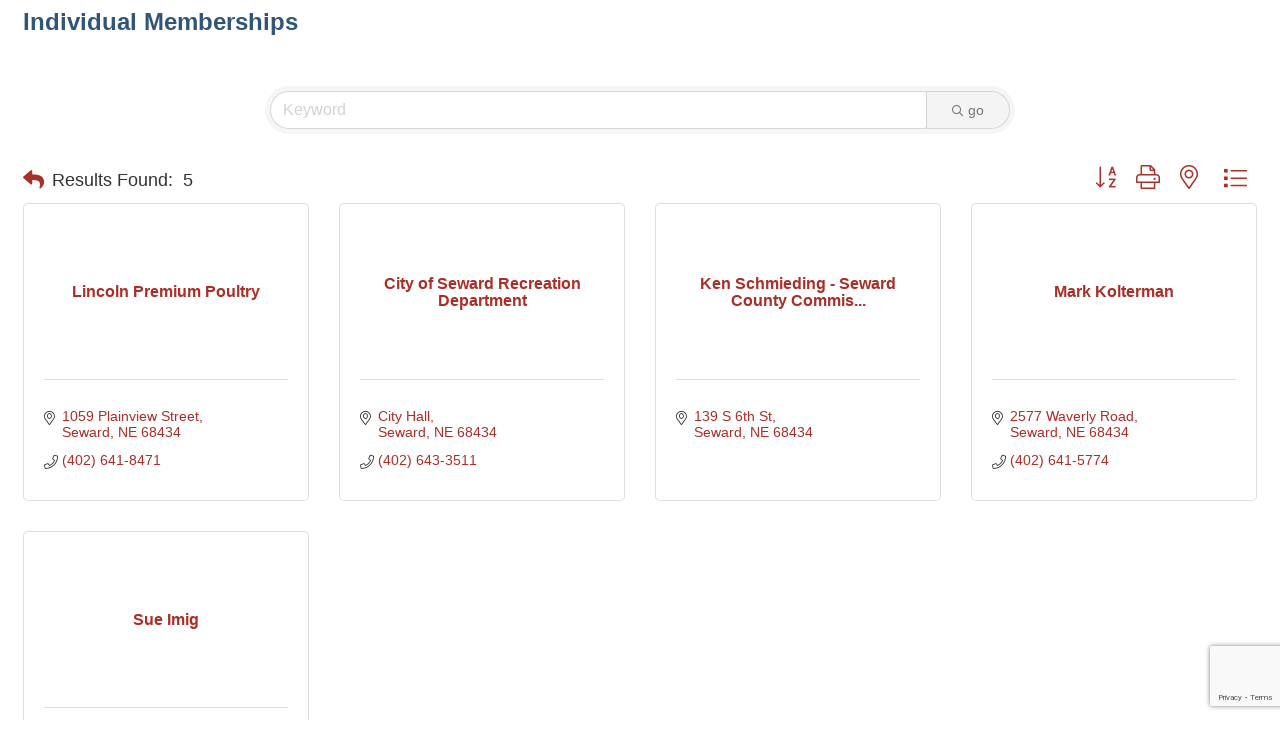

--- FILE ---
content_type: text/html; charset=utf-8
request_url: https://www.google.com/recaptcha/enterprise/anchor?ar=1&k=6LfI_T8rAAAAAMkWHrLP_GfSf3tLy9tKa839wcWa&co=aHR0cHM6Ly9idXNpbmVzcy5jdWx0aXZhdGVzZXdhcmRjb3VudHkuY29tOjQ0Mw..&hl=en&v=N67nZn4AqZkNcbeMu4prBgzg&size=invisible&anchor-ms=20000&execute-ms=30000&cb=bg3umsfdeiro
body_size: 48858
content:
<!DOCTYPE HTML><html dir="ltr" lang="en"><head><meta http-equiv="Content-Type" content="text/html; charset=UTF-8">
<meta http-equiv="X-UA-Compatible" content="IE=edge">
<title>reCAPTCHA</title>
<style type="text/css">
/* cyrillic-ext */
@font-face {
  font-family: 'Roboto';
  font-style: normal;
  font-weight: 400;
  font-stretch: 100%;
  src: url(//fonts.gstatic.com/s/roboto/v48/KFO7CnqEu92Fr1ME7kSn66aGLdTylUAMa3GUBHMdazTgWw.woff2) format('woff2');
  unicode-range: U+0460-052F, U+1C80-1C8A, U+20B4, U+2DE0-2DFF, U+A640-A69F, U+FE2E-FE2F;
}
/* cyrillic */
@font-face {
  font-family: 'Roboto';
  font-style: normal;
  font-weight: 400;
  font-stretch: 100%;
  src: url(//fonts.gstatic.com/s/roboto/v48/KFO7CnqEu92Fr1ME7kSn66aGLdTylUAMa3iUBHMdazTgWw.woff2) format('woff2');
  unicode-range: U+0301, U+0400-045F, U+0490-0491, U+04B0-04B1, U+2116;
}
/* greek-ext */
@font-face {
  font-family: 'Roboto';
  font-style: normal;
  font-weight: 400;
  font-stretch: 100%;
  src: url(//fonts.gstatic.com/s/roboto/v48/KFO7CnqEu92Fr1ME7kSn66aGLdTylUAMa3CUBHMdazTgWw.woff2) format('woff2');
  unicode-range: U+1F00-1FFF;
}
/* greek */
@font-face {
  font-family: 'Roboto';
  font-style: normal;
  font-weight: 400;
  font-stretch: 100%;
  src: url(//fonts.gstatic.com/s/roboto/v48/KFO7CnqEu92Fr1ME7kSn66aGLdTylUAMa3-UBHMdazTgWw.woff2) format('woff2');
  unicode-range: U+0370-0377, U+037A-037F, U+0384-038A, U+038C, U+038E-03A1, U+03A3-03FF;
}
/* math */
@font-face {
  font-family: 'Roboto';
  font-style: normal;
  font-weight: 400;
  font-stretch: 100%;
  src: url(//fonts.gstatic.com/s/roboto/v48/KFO7CnqEu92Fr1ME7kSn66aGLdTylUAMawCUBHMdazTgWw.woff2) format('woff2');
  unicode-range: U+0302-0303, U+0305, U+0307-0308, U+0310, U+0312, U+0315, U+031A, U+0326-0327, U+032C, U+032F-0330, U+0332-0333, U+0338, U+033A, U+0346, U+034D, U+0391-03A1, U+03A3-03A9, U+03B1-03C9, U+03D1, U+03D5-03D6, U+03F0-03F1, U+03F4-03F5, U+2016-2017, U+2034-2038, U+203C, U+2040, U+2043, U+2047, U+2050, U+2057, U+205F, U+2070-2071, U+2074-208E, U+2090-209C, U+20D0-20DC, U+20E1, U+20E5-20EF, U+2100-2112, U+2114-2115, U+2117-2121, U+2123-214F, U+2190, U+2192, U+2194-21AE, U+21B0-21E5, U+21F1-21F2, U+21F4-2211, U+2213-2214, U+2216-22FF, U+2308-230B, U+2310, U+2319, U+231C-2321, U+2336-237A, U+237C, U+2395, U+239B-23B7, U+23D0, U+23DC-23E1, U+2474-2475, U+25AF, U+25B3, U+25B7, U+25BD, U+25C1, U+25CA, U+25CC, U+25FB, U+266D-266F, U+27C0-27FF, U+2900-2AFF, U+2B0E-2B11, U+2B30-2B4C, U+2BFE, U+3030, U+FF5B, U+FF5D, U+1D400-1D7FF, U+1EE00-1EEFF;
}
/* symbols */
@font-face {
  font-family: 'Roboto';
  font-style: normal;
  font-weight: 400;
  font-stretch: 100%;
  src: url(//fonts.gstatic.com/s/roboto/v48/KFO7CnqEu92Fr1ME7kSn66aGLdTylUAMaxKUBHMdazTgWw.woff2) format('woff2');
  unicode-range: U+0001-000C, U+000E-001F, U+007F-009F, U+20DD-20E0, U+20E2-20E4, U+2150-218F, U+2190, U+2192, U+2194-2199, U+21AF, U+21E6-21F0, U+21F3, U+2218-2219, U+2299, U+22C4-22C6, U+2300-243F, U+2440-244A, U+2460-24FF, U+25A0-27BF, U+2800-28FF, U+2921-2922, U+2981, U+29BF, U+29EB, U+2B00-2BFF, U+4DC0-4DFF, U+FFF9-FFFB, U+10140-1018E, U+10190-1019C, U+101A0, U+101D0-101FD, U+102E0-102FB, U+10E60-10E7E, U+1D2C0-1D2D3, U+1D2E0-1D37F, U+1F000-1F0FF, U+1F100-1F1AD, U+1F1E6-1F1FF, U+1F30D-1F30F, U+1F315, U+1F31C, U+1F31E, U+1F320-1F32C, U+1F336, U+1F378, U+1F37D, U+1F382, U+1F393-1F39F, U+1F3A7-1F3A8, U+1F3AC-1F3AF, U+1F3C2, U+1F3C4-1F3C6, U+1F3CA-1F3CE, U+1F3D4-1F3E0, U+1F3ED, U+1F3F1-1F3F3, U+1F3F5-1F3F7, U+1F408, U+1F415, U+1F41F, U+1F426, U+1F43F, U+1F441-1F442, U+1F444, U+1F446-1F449, U+1F44C-1F44E, U+1F453, U+1F46A, U+1F47D, U+1F4A3, U+1F4B0, U+1F4B3, U+1F4B9, U+1F4BB, U+1F4BF, U+1F4C8-1F4CB, U+1F4D6, U+1F4DA, U+1F4DF, U+1F4E3-1F4E6, U+1F4EA-1F4ED, U+1F4F7, U+1F4F9-1F4FB, U+1F4FD-1F4FE, U+1F503, U+1F507-1F50B, U+1F50D, U+1F512-1F513, U+1F53E-1F54A, U+1F54F-1F5FA, U+1F610, U+1F650-1F67F, U+1F687, U+1F68D, U+1F691, U+1F694, U+1F698, U+1F6AD, U+1F6B2, U+1F6B9-1F6BA, U+1F6BC, U+1F6C6-1F6CF, U+1F6D3-1F6D7, U+1F6E0-1F6EA, U+1F6F0-1F6F3, U+1F6F7-1F6FC, U+1F700-1F7FF, U+1F800-1F80B, U+1F810-1F847, U+1F850-1F859, U+1F860-1F887, U+1F890-1F8AD, U+1F8B0-1F8BB, U+1F8C0-1F8C1, U+1F900-1F90B, U+1F93B, U+1F946, U+1F984, U+1F996, U+1F9E9, U+1FA00-1FA6F, U+1FA70-1FA7C, U+1FA80-1FA89, U+1FA8F-1FAC6, U+1FACE-1FADC, U+1FADF-1FAE9, U+1FAF0-1FAF8, U+1FB00-1FBFF;
}
/* vietnamese */
@font-face {
  font-family: 'Roboto';
  font-style: normal;
  font-weight: 400;
  font-stretch: 100%;
  src: url(//fonts.gstatic.com/s/roboto/v48/KFO7CnqEu92Fr1ME7kSn66aGLdTylUAMa3OUBHMdazTgWw.woff2) format('woff2');
  unicode-range: U+0102-0103, U+0110-0111, U+0128-0129, U+0168-0169, U+01A0-01A1, U+01AF-01B0, U+0300-0301, U+0303-0304, U+0308-0309, U+0323, U+0329, U+1EA0-1EF9, U+20AB;
}
/* latin-ext */
@font-face {
  font-family: 'Roboto';
  font-style: normal;
  font-weight: 400;
  font-stretch: 100%;
  src: url(//fonts.gstatic.com/s/roboto/v48/KFO7CnqEu92Fr1ME7kSn66aGLdTylUAMa3KUBHMdazTgWw.woff2) format('woff2');
  unicode-range: U+0100-02BA, U+02BD-02C5, U+02C7-02CC, U+02CE-02D7, U+02DD-02FF, U+0304, U+0308, U+0329, U+1D00-1DBF, U+1E00-1E9F, U+1EF2-1EFF, U+2020, U+20A0-20AB, U+20AD-20C0, U+2113, U+2C60-2C7F, U+A720-A7FF;
}
/* latin */
@font-face {
  font-family: 'Roboto';
  font-style: normal;
  font-weight: 400;
  font-stretch: 100%;
  src: url(//fonts.gstatic.com/s/roboto/v48/KFO7CnqEu92Fr1ME7kSn66aGLdTylUAMa3yUBHMdazQ.woff2) format('woff2');
  unicode-range: U+0000-00FF, U+0131, U+0152-0153, U+02BB-02BC, U+02C6, U+02DA, U+02DC, U+0304, U+0308, U+0329, U+2000-206F, U+20AC, U+2122, U+2191, U+2193, U+2212, U+2215, U+FEFF, U+FFFD;
}
/* cyrillic-ext */
@font-face {
  font-family: 'Roboto';
  font-style: normal;
  font-weight: 500;
  font-stretch: 100%;
  src: url(//fonts.gstatic.com/s/roboto/v48/KFO7CnqEu92Fr1ME7kSn66aGLdTylUAMa3GUBHMdazTgWw.woff2) format('woff2');
  unicode-range: U+0460-052F, U+1C80-1C8A, U+20B4, U+2DE0-2DFF, U+A640-A69F, U+FE2E-FE2F;
}
/* cyrillic */
@font-face {
  font-family: 'Roboto';
  font-style: normal;
  font-weight: 500;
  font-stretch: 100%;
  src: url(//fonts.gstatic.com/s/roboto/v48/KFO7CnqEu92Fr1ME7kSn66aGLdTylUAMa3iUBHMdazTgWw.woff2) format('woff2');
  unicode-range: U+0301, U+0400-045F, U+0490-0491, U+04B0-04B1, U+2116;
}
/* greek-ext */
@font-face {
  font-family: 'Roboto';
  font-style: normal;
  font-weight: 500;
  font-stretch: 100%;
  src: url(//fonts.gstatic.com/s/roboto/v48/KFO7CnqEu92Fr1ME7kSn66aGLdTylUAMa3CUBHMdazTgWw.woff2) format('woff2');
  unicode-range: U+1F00-1FFF;
}
/* greek */
@font-face {
  font-family: 'Roboto';
  font-style: normal;
  font-weight: 500;
  font-stretch: 100%;
  src: url(//fonts.gstatic.com/s/roboto/v48/KFO7CnqEu92Fr1ME7kSn66aGLdTylUAMa3-UBHMdazTgWw.woff2) format('woff2');
  unicode-range: U+0370-0377, U+037A-037F, U+0384-038A, U+038C, U+038E-03A1, U+03A3-03FF;
}
/* math */
@font-face {
  font-family: 'Roboto';
  font-style: normal;
  font-weight: 500;
  font-stretch: 100%;
  src: url(//fonts.gstatic.com/s/roboto/v48/KFO7CnqEu92Fr1ME7kSn66aGLdTylUAMawCUBHMdazTgWw.woff2) format('woff2');
  unicode-range: U+0302-0303, U+0305, U+0307-0308, U+0310, U+0312, U+0315, U+031A, U+0326-0327, U+032C, U+032F-0330, U+0332-0333, U+0338, U+033A, U+0346, U+034D, U+0391-03A1, U+03A3-03A9, U+03B1-03C9, U+03D1, U+03D5-03D6, U+03F0-03F1, U+03F4-03F5, U+2016-2017, U+2034-2038, U+203C, U+2040, U+2043, U+2047, U+2050, U+2057, U+205F, U+2070-2071, U+2074-208E, U+2090-209C, U+20D0-20DC, U+20E1, U+20E5-20EF, U+2100-2112, U+2114-2115, U+2117-2121, U+2123-214F, U+2190, U+2192, U+2194-21AE, U+21B0-21E5, U+21F1-21F2, U+21F4-2211, U+2213-2214, U+2216-22FF, U+2308-230B, U+2310, U+2319, U+231C-2321, U+2336-237A, U+237C, U+2395, U+239B-23B7, U+23D0, U+23DC-23E1, U+2474-2475, U+25AF, U+25B3, U+25B7, U+25BD, U+25C1, U+25CA, U+25CC, U+25FB, U+266D-266F, U+27C0-27FF, U+2900-2AFF, U+2B0E-2B11, U+2B30-2B4C, U+2BFE, U+3030, U+FF5B, U+FF5D, U+1D400-1D7FF, U+1EE00-1EEFF;
}
/* symbols */
@font-face {
  font-family: 'Roboto';
  font-style: normal;
  font-weight: 500;
  font-stretch: 100%;
  src: url(//fonts.gstatic.com/s/roboto/v48/KFO7CnqEu92Fr1ME7kSn66aGLdTylUAMaxKUBHMdazTgWw.woff2) format('woff2');
  unicode-range: U+0001-000C, U+000E-001F, U+007F-009F, U+20DD-20E0, U+20E2-20E4, U+2150-218F, U+2190, U+2192, U+2194-2199, U+21AF, U+21E6-21F0, U+21F3, U+2218-2219, U+2299, U+22C4-22C6, U+2300-243F, U+2440-244A, U+2460-24FF, U+25A0-27BF, U+2800-28FF, U+2921-2922, U+2981, U+29BF, U+29EB, U+2B00-2BFF, U+4DC0-4DFF, U+FFF9-FFFB, U+10140-1018E, U+10190-1019C, U+101A0, U+101D0-101FD, U+102E0-102FB, U+10E60-10E7E, U+1D2C0-1D2D3, U+1D2E0-1D37F, U+1F000-1F0FF, U+1F100-1F1AD, U+1F1E6-1F1FF, U+1F30D-1F30F, U+1F315, U+1F31C, U+1F31E, U+1F320-1F32C, U+1F336, U+1F378, U+1F37D, U+1F382, U+1F393-1F39F, U+1F3A7-1F3A8, U+1F3AC-1F3AF, U+1F3C2, U+1F3C4-1F3C6, U+1F3CA-1F3CE, U+1F3D4-1F3E0, U+1F3ED, U+1F3F1-1F3F3, U+1F3F5-1F3F7, U+1F408, U+1F415, U+1F41F, U+1F426, U+1F43F, U+1F441-1F442, U+1F444, U+1F446-1F449, U+1F44C-1F44E, U+1F453, U+1F46A, U+1F47D, U+1F4A3, U+1F4B0, U+1F4B3, U+1F4B9, U+1F4BB, U+1F4BF, U+1F4C8-1F4CB, U+1F4D6, U+1F4DA, U+1F4DF, U+1F4E3-1F4E6, U+1F4EA-1F4ED, U+1F4F7, U+1F4F9-1F4FB, U+1F4FD-1F4FE, U+1F503, U+1F507-1F50B, U+1F50D, U+1F512-1F513, U+1F53E-1F54A, U+1F54F-1F5FA, U+1F610, U+1F650-1F67F, U+1F687, U+1F68D, U+1F691, U+1F694, U+1F698, U+1F6AD, U+1F6B2, U+1F6B9-1F6BA, U+1F6BC, U+1F6C6-1F6CF, U+1F6D3-1F6D7, U+1F6E0-1F6EA, U+1F6F0-1F6F3, U+1F6F7-1F6FC, U+1F700-1F7FF, U+1F800-1F80B, U+1F810-1F847, U+1F850-1F859, U+1F860-1F887, U+1F890-1F8AD, U+1F8B0-1F8BB, U+1F8C0-1F8C1, U+1F900-1F90B, U+1F93B, U+1F946, U+1F984, U+1F996, U+1F9E9, U+1FA00-1FA6F, U+1FA70-1FA7C, U+1FA80-1FA89, U+1FA8F-1FAC6, U+1FACE-1FADC, U+1FADF-1FAE9, U+1FAF0-1FAF8, U+1FB00-1FBFF;
}
/* vietnamese */
@font-face {
  font-family: 'Roboto';
  font-style: normal;
  font-weight: 500;
  font-stretch: 100%;
  src: url(//fonts.gstatic.com/s/roboto/v48/KFO7CnqEu92Fr1ME7kSn66aGLdTylUAMa3OUBHMdazTgWw.woff2) format('woff2');
  unicode-range: U+0102-0103, U+0110-0111, U+0128-0129, U+0168-0169, U+01A0-01A1, U+01AF-01B0, U+0300-0301, U+0303-0304, U+0308-0309, U+0323, U+0329, U+1EA0-1EF9, U+20AB;
}
/* latin-ext */
@font-face {
  font-family: 'Roboto';
  font-style: normal;
  font-weight: 500;
  font-stretch: 100%;
  src: url(//fonts.gstatic.com/s/roboto/v48/KFO7CnqEu92Fr1ME7kSn66aGLdTylUAMa3KUBHMdazTgWw.woff2) format('woff2');
  unicode-range: U+0100-02BA, U+02BD-02C5, U+02C7-02CC, U+02CE-02D7, U+02DD-02FF, U+0304, U+0308, U+0329, U+1D00-1DBF, U+1E00-1E9F, U+1EF2-1EFF, U+2020, U+20A0-20AB, U+20AD-20C0, U+2113, U+2C60-2C7F, U+A720-A7FF;
}
/* latin */
@font-face {
  font-family: 'Roboto';
  font-style: normal;
  font-weight: 500;
  font-stretch: 100%;
  src: url(//fonts.gstatic.com/s/roboto/v48/KFO7CnqEu92Fr1ME7kSn66aGLdTylUAMa3yUBHMdazQ.woff2) format('woff2');
  unicode-range: U+0000-00FF, U+0131, U+0152-0153, U+02BB-02BC, U+02C6, U+02DA, U+02DC, U+0304, U+0308, U+0329, U+2000-206F, U+20AC, U+2122, U+2191, U+2193, U+2212, U+2215, U+FEFF, U+FFFD;
}
/* cyrillic-ext */
@font-face {
  font-family: 'Roboto';
  font-style: normal;
  font-weight: 900;
  font-stretch: 100%;
  src: url(//fonts.gstatic.com/s/roboto/v48/KFO7CnqEu92Fr1ME7kSn66aGLdTylUAMa3GUBHMdazTgWw.woff2) format('woff2');
  unicode-range: U+0460-052F, U+1C80-1C8A, U+20B4, U+2DE0-2DFF, U+A640-A69F, U+FE2E-FE2F;
}
/* cyrillic */
@font-face {
  font-family: 'Roboto';
  font-style: normal;
  font-weight: 900;
  font-stretch: 100%;
  src: url(//fonts.gstatic.com/s/roboto/v48/KFO7CnqEu92Fr1ME7kSn66aGLdTylUAMa3iUBHMdazTgWw.woff2) format('woff2');
  unicode-range: U+0301, U+0400-045F, U+0490-0491, U+04B0-04B1, U+2116;
}
/* greek-ext */
@font-face {
  font-family: 'Roboto';
  font-style: normal;
  font-weight: 900;
  font-stretch: 100%;
  src: url(//fonts.gstatic.com/s/roboto/v48/KFO7CnqEu92Fr1ME7kSn66aGLdTylUAMa3CUBHMdazTgWw.woff2) format('woff2');
  unicode-range: U+1F00-1FFF;
}
/* greek */
@font-face {
  font-family: 'Roboto';
  font-style: normal;
  font-weight: 900;
  font-stretch: 100%;
  src: url(//fonts.gstatic.com/s/roboto/v48/KFO7CnqEu92Fr1ME7kSn66aGLdTylUAMa3-UBHMdazTgWw.woff2) format('woff2');
  unicode-range: U+0370-0377, U+037A-037F, U+0384-038A, U+038C, U+038E-03A1, U+03A3-03FF;
}
/* math */
@font-face {
  font-family: 'Roboto';
  font-style: normal;
  font-weight: 900;
  font-stretch: 100%;
  src: url(//fonts.gstatic.com/s/roboto/v48/KFO7CnqEu92Fr1ME7kSn66aGLdTylUAMawCUBHMdazTgWw.woff2) format('woff2');
  unicode-range: U+0302-0303, U+0305, U+0307-0308, U+0310, U+0312, U+0315, U+031A, U+0326-0327, U+032C, U+032F-0330, U+0332-0333, U+0338, U+033A, U+0346, U+034D, U+0391-03A1, U+03A3-03A9, U+03B1-03C9, U+03D1, U+03D5-03D6, U+03F0-03F1, U+03F4-03F5, U+2016-2017, U+2034-2038, U+203C, U+2040, U+2043, U+2047, U+2050, U+2057, U+205F, U+2070-2071, U+2074-208E, U+2090-209C, U+20D0-20DC, U+20E1, U+20E5-20EF, U+2100-2112, U+2114-2115, U+2117-2121, U+2123-214F, U+2190, U+2192, U+2194-21AE, U+21B0-21E5, U+21F1-21F2, U+21F4-2211, U+2213-2214, U+2216-22FF, U+2308-230B, U+2310, U+2319, U+231C-2321, U+2336-237A, U+237C, U+2395, U+239B-23B7, U+23D0, U+23DC-23E1, U+2474-2475, U+25AF, U+25B3, U+25B7, U+25BD, U+25C1, U+25CA, U+25CC, U+25FB, U+266D-266F, U+27C0-27FF, U+2900-2AFF, U+2B0E-2B11, U+2B30-2B4C, U+2BFE, U+3030, U+FF5B, U+FF5D, U+1D400-1D7FF, U+1EE00-1EEFF;
}
/* symbols */
@font-face {
  font-family: 'Roboto';
  font-style: normal;
  font-weight: 900;
  font-stretch: 100%;
  src: url(//fonts.gstatic.com/s/roboto/v48/KFO7CnqEu92Fr1ME7kSn66aGLdTylUAMaxKUBHMdazTgWw.woff2) format('woff2');
  unicode-range: U+0001-000C, U+000E-001F, U+007F-009F, U+20DD-20E0, U+20E2-20E4, U+2150-218F, U+2190, U+2192, U+2194-2199, U+21AF, U+21E6-21F0, U+21F3, U+2218-2219, U+2299, U+22C4-22C6, U+2300-243F, U+2440-244A, U+2460-24FF, U+25A0-27BF, U+2800-28FF, U+2921-2922, U+2981, U+29BF, U+29EB, U+2B00-2BFF, U+4DC0-4DFF, U+FFF9-FFFB, U+10140-1018E, U+10190-1019C, U+101A0, U+101D0-101FD, U+102E0-102FB, U+10E60-10E7E, U+1D2C0-1D2D3, U+1D2E0-1D37F, U+1F000-1F0FF, U+1F100-1F1AD, U+1F1E6-1F1FF, U+1F30D-1F30F, U+1F315, U+1F31C, U+1F31E, U+1F320-1F32C, U+1F336, U+1F378, U+1F37D, U+1F382, U+1F393-1F39F, U+1F3A7-1F3A8, U+1F3AC-1F3AF, U+1F3C2, U+1F3C4-1F3C6, U+1F3CA-1F3CE, U+1F3D4-1F3E0, U+1F3ED, U+1F3F1-1F3F3, U+1F3F5-1F3F7, U+1F408, U+1F415, U+1F41F, U+1F426, U+1F43F, U+1F441-1F442, U+1F444, U+1F446-1F449, U+1F44C-1F44E, U+1F453, U+1F46A, U+1F47D, U+1F4A3, U+1F4B0, U+1F4B3, U+1F4B9, U+1F4BB, U+1F4BF, U+1F4C8-1F4CB, U+1F4D6, U+1F4DA, U+1F4DF, U+1F4E3-1F4E6, U+1F4EA-1F4ED, U+1F4F7, U+1F4F9-1F4FB, U+1F4FD-1F4FE, U+1F503, U+1F507-1F50B, U+1F50D, U+1F512-1F513, U+1F53E-1F54A, U+1F54F-1F5FA, U+1F610, U+1F650-1F67F, U+1F687, U+1F68D, U+1F691, U+1F694, U+1F698, U+1F6AD, U+1F6B2, U+1F6B9-1F6BA, U+1F6BC, U+1F6C6-1F6CF, U+1F6D3-1F6D7, U+1F6E0-1F6EA, U+1F6F0-1F6F3, U+1F6F7-1F6FC, U+1F700-1F7FF, U+1F800-1F80B, U+1F810-1F847, U+1F850-1F859, U+1F860-1F887, U+1F890-1F8AD, U+1F8B0-1F8BB, U+1F8C0-1F8C1, U+1F900-1F90B, U+1F93B, U+1F946, U+1F984, U+1F996, U+1F9E9, U+1FA00-1FA6F, U+1FA70-1FA7C, U+1FA80-1FA89, U+1FA8F-1FAC6, U+1FACE-1FADC, U+1FADF-1FAE9, U+1FAF0-1FAF8, U+1FB00-1FBFF;
}
/* vietnamese */
@font-face {
  font-family: 'Roboto';
  font-style: normal;
  font-weight: 900;
  font-stretch: 100%;
  src: url(//fonts.gstatic.com/s/roboto/v48/KFO7CnqEu92Fr1ME7kSn66aGLdTylUAMa3OUBHMdazTgWw.woff2) format('woff2');
  unicode-range: U+0102-0103, U+0110-0111, U+0128-0129, U+0168-0169, U+01A0-01A1, U+01AF-01B0, U+0300-0301, U+0303-0304, U+0308-0309, U+0323, U+0329, U+1EA0-1EF9, U+20AB;
}
/* latin-ext */
@font-face {
  font-family: 'Roboto';
  font-style: normal;
  font-weight: 900;
  font-stretch: 100%;
  src: url(//fonts.gstatic.com/s/roboto/v48/KFO7CnqEu92Fr1ME7kSn66aGLdTylUAMa3KUBHMdazTgWw.woff2) format('woff2');
  unicode-range: U+0100-02BA, U+02BD-02C5, U+02C7-02CC, U+02CE-02D7, U+02DD-02FF, U+0304, U+0308, U+0329, U+1D00-1DBF, U+1E00-1E9F, U+1EF2-1EFF, U+2020, U+20A0-20AB, U+20AD-20C0, U+2113, U+2C60-2C7F, U+A720-A7FF;
}
/* latin */
@font-face {
  font-family: 'Roboto';
  font-style: normal;
  font-weight: 900;
  font-stretch: 100%;
  src: url(//fonts.gstatic.com/s/roboto/v48/KFO7CnqEu92Fr1ME7kSn66aGLdTylUAMa3yUBHMdazQ.woff2) format('woff2');
  unicode-range: U+0000-00FF, U+0131, U+0152-0153, U+02BB-02BC, U+02C6, U+02DA, U+02DC, U+0304, U+0308, U+0329, U+2000-206F, U+20AC, U+2122, U+2191, U+2193, U+2212, U+2215, U+FEFF, U+FFFD;
}

</style>
<link rel="stylesheet" type="text/css" href="https://www.gstatic.com/recaptcha/releases/N67nZn4AqZkNcbeMu4prBgzg/styles__ltr.css">
<script nonce="0KTCZut-nT7IdhgHpGACyQ" type="text/javascript">window['__recaptcha_api'] = 'https://www.google.com/recaptcha/enterprise/';</script>
<script type="text/javascript" src="https://www.gstatic.com/recaptcha/releases/N67nZn4AqZkNcbeMu4prBgzg/recaptcha__en.js" nonce="0KTCZut-nT7IdhgHpGACyQ">
      
    </script></head>
<body><div id="rc-anchor-alert" class="rc-anchor-alert"></div>
<input type="hidden" id="recaptcha-token" value="[base64]">
<script type="text/javascript" nonce="0KTCZut-nT7IdhgHpGACyQ">
      recaptcha.anchor.Main.init("[\x22ainput\x22,[\x22bgdata\x22,\x22\x22,\[base64]/[base64]/[base64]/[base64]/[base64]/[base64]/YihPLDAsW0wsMzZdKTooTy5YLnB1c2goTy5aLnNsaWNlKCkpLE8uWls3Nl09dm9pZCAwLFUoNzYsTyxxKSl9LGM9ZnVuY3Rpb24oTyxxKXtxLlk9KChxLlk/[base64]/[base64]/Wi52KCk6Wi5OLHItWi5OKSxJPj4xNCk+MCxaKS5oJiYoWi5oXj0oWi5sKzE+PjIpKihJPDwyKSksWikubCsxPj4yIT0wfHxaLnUseCl8fHUpWi5pPTAsWi5OPXI7aWYoIXUpcmV0dXJuIGZhbHNlO2lmKFouRz5aLkgmJihaLkg9Wi5HKSxyLVouRjxaLkctKE8/MjU1OnE/NToyKSlyZXR1cm4gZmFsc2U7cmV0dXJuIShaLlU9KCgoTz1sKHE/[base64]/[base64]/[base64]/[base64]/[base64]\\u003d\x22,\[base64]\x22,\x22XH7Dr8OuV8Orw7nCmHowJAbDkQXDl8Kfw63CvsOXwqHDuSk+w5DDv37Cl8Okw5U4wrjCoTFaSsKPGsKIw7nCrMOYBRPCvEltw5TCtcOywqlFw4zDtXfDkcKgUgMFIjQ6aDs3Y8Kmw5jClk9KZsOFw5suDsKVVFbCocO2wpDCnsOFwr9WAnIeD2o/YSx0WMOHw4w+BCPCscOBBcOKw7QJcG/DlBfCm2fCocKxwoDDvEl/VHYtw4dpGDbDjQtFwq0+F8K9w4PDhUTCh8Otw7Flwp/CjcK3QsKIS1XCgsOBw5PDm8OgWMOqw6PCkcKFw40XwrQbwo9xwo/CnMOGw4kXwrbDp8Kbw57Crx5aFsOUeMOgT0jDpHcCw7fCimQlw6LDqTdgwpIyw7jCvzzDtHhUA8K+wqpKBcOcHsKxO8Kbwqgiw5XCigrCr8O9ElQyIBHDkUvCoyB0wqRdY8OzFFprc8O8wo/Cvn5Qwp5CwqfCkAxew6TDvVkVYhPClsOXwpw0VsOIw57Ci8O6wpxPJXLDkn8dI1gdCcOABXNWe0rCssOPdj1obl5Jw4XCrcOCwq3CuMOrX30ILsKtwoI6wpYkw63Di8KsCBbDpRFOZ8OdUBzCp8KYLjzDisONLsKKw5lMwpLDpRPDgl/CvBzCknHCukfDosK8Fh8Sw4NMw5QYAsKUe8KSNyhUJBzCvi/DkRnDtWbDvGbDu8KDwoFfwoLCisKtHHTDpirCm8K7GTTCm3/DpsKtw7kjPMKBEEIDw4PCgGzDhwzDrcKSWcOhwqfDtAUGTnXCsjPDi0XCtDIAdgrChcOmwr4rw5TDrMKVbQ/CsTF0KmTDg8KowoLDpmjDvMOFEQbDp8OSDEZfw5VCw57Dv8KMYXPClsO3OzE6QcKqHA3DgBXDpMO6D23ChgkqAcKswrPCmMK0UcOmw5/CuiB3wqNgwpVTDSvChcO3M8KlwoJ5IEZAIStqKMKpGChhaD/DsTVHAhxdworCrSHCgMKew4zDksO2w4AdLBLCssKCw5EpRCPDmsO/TAl6wqgGZGp8JMOpw5jDi8Kzw4FAw709XSzCqWRMFMKhw61Ea8KRw7oAwqB6bsKOwqAQOR80w7NwdsKtw4Vkwo/CqMK5GE7CmsKxVDsrw4UWw71PUxfCrMObDk3DqQg2LCw+dyYIwoJjbiTDuCrDncKxAxtTFMK9DMKcwqV3UDLDkH/ClXwvw6MWXmLDkcOzwqDDvjzDtsO+YcOuw5YjCjVtJA3Dmhp2wqfDqsOxPyfDsMKHMhR2HsOkw6HDpMKfw6HCmB7Cj8OqN1/Cv8KIw5wYwpjCgA3CkMOxB8O5w4YDJXEWwobCmwhGZh/DkAwZZgAew4Y9w7XDkcOnw4EUHDUXKTkswoDDnU7Ck3QqO8KiHjTDicOJfhTDqj3DhMKGTCtpZcKIw77Dklo/[base64]/ecOrwr/DlCDDn8ODGcOmLS8mwqbDqcKvdC0RwpIbQcKgw4TCnCPDmMKQRVDCsMKuw5zDtsOEw4wIwqzCsMOwZUYpw67CvkbCviHCgU0FUwocRC1uw7nCgMOowpAmw5zCm8KPRWHDj8K6ajfCs3vDqD7DgRBPw4Ukw7XCgixBw6/[base64]/[base64]/[base64]/CvhPCjMKhwo/[base64]/Dp143ch3CtcOxd8Kyb8OLw65ROMK1w7dwGEl6Li3CtQszHgxBw5xdVWICeD41Pl4gw70cw6gTwqQSwo3Cvzkyw5s+w4tdRcOLw7sbL8OEKsOkw79kw7ZWZFBWwq1vCsKow4Nkw6PDqGpuw7k0e8K2ZwRIwp/Ct8KsTMOawr8qKC8tLMKvDX/Dkk59wpXDpMOSBmrDj0XDqMKIGMK4WsO6YsKsworDnks5wr9DwrvDoH/DgcOpEcOQw4/DkMOxw7BVwqtmw7JgFSfDp8KcA8KsKcOsd3jDuHnDqMKnw4zDtFpLwplGw53DvMOgwq9bwrDCucKCUMKoXsKkH8KbZVvDpHd0wqPDmGMXdynCgsOoQXpCP8OdHsKRw6F1cyvDvsKqOcO/QjXDg3XCo8KLw7rCkGNjwrUAwrdFw5HCuXzDt8KUFU59wo4JwqHDlMOEwrPCrMO+wrxawq/[base64]/Cq8OGwoXCicObw4bDn8OBdMKlw5YNwopxPsKxw4ozw4bDpgUCXXoOw797woJaFkNVeMOewpTCp8K8w63CoQDCnQMcBMOwe8OAZMOuw7PDgsOzVw7CuUMJOhPDk8OmLMO8D2YHUMOTJE/CkcO8DsKkw7zCgsOBKMK+w4DDjEjDr3nCmmvCpcONw4nDsMKjPTlJMytNHAnCicOgw73DqsKowoLDtMKRZsKLDStOI3Rkw413JMOnDhLCsMKvwqUSwpzCgQEyw5LCsMK9wpPDlzzClcOIw73Dp8O0wr1VwpJHNcKPwovDkcK6PMK9NcO6wq/Cj8OxNFXChR/[base64]/[base64]/CpBHCjXLDi8OvwoRbOcOow4I3w7TCrFZIwoJcNDXDu0HDp8KIwqkzUkXCtifDscKEVw7DkEUcC3d5wo4aJ8K9w7/ChsOAeMKbWxQGYCARwqFRw57ClcOkJURIBMKywrUPw4gDS1EqWGjDvcKgFxUdZ1vDmMOhwp/ChGXCqsOOJzxJHVTDg8O0EhzCs8OQw73DlhrDgQ8zYsKGwpd1wozDhz05w6jDqX13f8Ogw7Elwr9Bw4ZVLMK3cMKrL8OpQ8KawqoXwr01w5crUcOkYcOXCsOPwp7ChsKuwobDtTZ8w4vDi20nLMOFUcK+RcKCRcOqDWl4VcOVw6zDnMOiwo/CusKSYnpDK8KldUZ5wq3DlsKvwo3CgsKCIcO3KwZaZA0tVUN3VsOkaMKXwpbChcKHwqcSw43Cl8Oiw4NYeMOTb8OpQcO2w5Qow6PDk8OqwqHDhMO4w6ILN0PCjG7Ct8OncGjCv8Kxw7XDjCPDoUzChMKFwoNge8KvUsOmw7vCiivDrxBewoLDlcKhcsOww5/DtcO+w7p/OcOsw5XDvMOKIsKJwoBeRsKlXCTDh8KIw6PCmjMcw5TDosKrWEbDvVnDosKfw6NIw4AlPMKtw5RkPsORZhXCoMKDGBLCvELDgwVHQsOvRGTDj1rChg/[base64]/wrgOw4rClwbCqBnDp8OoWVk8MsOvSsOpD0s6wqdVwqNIwo0owrgKw73DqS7DjsKIG8KUw4Mdw4PCksK+LsKqwrvDn1NeYjbCmmzCqsKYK8KWPcOgAjZNw7E/w5fDqV8fwrjDrW1Qe8ONbWrClcKwJ8ONbVtJFcOmw54Rw78ew5HDsDTDpC5Bw7ccZH/[base64]/wqvDmCk1wp/[base64]/DsH7CncOBLBXDhk/[base64]/Cm3PDj23DrHPDpsOqw559wr8DXB1MOcOOwrPDrBjCm8O2w5jCr2NqQntZW2HDpnxXw4TDgBdhwplKc1TCmcK+w63DmsO5EXzCpg3DgsK6KMO1G091wqXDtMO2wqjCt20SIcOtbMO8wpHCmUvChmvCtl/DgTTDiDReJsOmNUskZDtvw5AfY8Oew416FsO6cEhlXmfCnTbCgsOmciXDrRAOYcKMKG/DrcO6K3TDi8OuTsOCdh0Bw6/CpMOecynCtsOWS1vDik0qw4B7wqhcw4c3w5s0w4wAQyvDoy/DocONHgdIMBjCmcK9wrY0PkLCs8O+Ni7CuSvChMKTLMK/fMKXBcOGw4p7wqXDpkPCsRzDqxAcw7XCqsOmXAFiw61NasORQsOfw7xtP8OVAUZtYk1cwpUMBB/[base64]/Du0VDC8KKNsKWLVnCs3QuwqTDu8OcwrBywrFresOpw6waw6kKwrJGRMK1w5rCvMKvGcO5F2HCgzZ5wpXCpR/[base64]/CgsO0woxHL13CkcKFwqfCisOow401dcOXUhfDqsO8NwFPw70+Tzc2S8OdV8KMRm/DqgRkU23ChC5Tw4dyE1zDtMOFGcOpwrfDrEjChMOXw53Cv8OsHzAdwoXCscKpwolKwrpOJsKDSMOpYsOjw790wrXDhQLCtMO1OhvCmGXCuMKHRx/DtMOBbsOcw7zCpcOmwpsuwoF6PS3DvcOeKTgDwpPCi1TCiHXDqm4cCgR6wrPDpHc8PmLDk2rDr8OFaCtZw5dkDywRfMKIc8OxYF/CuSLClcOtw7QQw5tBf04pw74ew4jDoSbCrF8GEcOsH2MZwrFkeMKhGsOmw7TDshdEwrRpw6HCqFLCqkDDg8OOEUPDtgnCoSpNw4kPeQDDisK3wrEkEcOtw5/CiHXDsn7ChB1ZccO8XsOCW8OBJAoNDSZ9wrUPw4/DiBApRsOJwqnDn8K9woEDVcOIacKWw64OwowjDsKJwoHDiAjDumXCrMOZairCh8K4O8KGwofDs0IZA3vDkiLClsOUw5NgFsO4LMOwwpNnw4V3TXLCqcOYHcKdKxx2w7jCukhHw7piD23Cgwlbw5l/wrtLw6QKVjHCmSjCtMKpw4XCu8Oew7vCoUfCncOnwqR6w4ojw6MuZ8KwRcO4e8OQWATClsOTw7LCkATDssKLwroxw6bChFvDqcKxwqDDu8O6wpTCusO1CcKYKsOnJHc2wqJRwod0NQzCrmzCojzCp8K8w4VZacOWcTkPw5UbGMOsHQ8Fw57CgMKAw7/ChsKrw6UOZcONw6PDiCLDisO8QMOxDDbCusOlQDTCtMKaw4Z3wp3DkMO7w4IMKhLCusKqdz0aw7DCkAZCw6PDnzBXcn0Gw4NUwpRoSMOiI1nChVbDp8OXw43CtSdhwqTDmMKAw5bCtsKEQ8OdeTHCsMOQwp/DgMO1w4BRw6TCoSUCKFd3w7nCusKeMSggMMKFw5tGemnCl8O3DGLCjUBVwpUiwpRCw5BCPjEcw5nDpMK/SjDDnBMvwqHCsjFoU8KQw5jCmcKvw5lEw4p1SsOJHnvCojHDvUwhG8KCwq0Nw4DDkCl6wrVbTcKswqPCosKlIB/[base64]/DhWNcU05oWWzDtEHDocO0WcOrw6DCicKmwo3CucOVwodTa1ozEgMlYFcrYMOWwqXDngvDj3duwrt5w6LDh8Kzw48pw7zCtsKWRigEw6EPRcOSRxzCp8ONPsKZXzJCw5rDky3DocKAQDsuPsOIwq7DkUUPwp/CpcOkw4NTw73Cgwh5DsKFScOFGmfDicKtBEFfwpsofcO3BU7Dh3tpwqYdwoEfwrRyYyrCizDCilHDqxXDmmvDr8O7ASQxWAM9w6HDllUww6LCvMOZw78fwqHDo8OmYmYsw7MqwpVhf8KTAlvCk1/DmsKFZU1iQ03DqsKbXz7DoF8Hw6kfw4gjIycNNkjCqsKHRSTClsKzUsOoc8ORwoYOR8OfbQUEw63Dty3DsgIAwqUiUS1gw45HwrnDimrDjnUYDVh2w7XDlcKww6E+woEVMcKkwqUiwpnCksO0w5/[base64]/[base64]/CpDXDsw9PbTDCrj7DmMKLw6BcwoHDjhLDtzIywrHCkMKvw43Dric9woLDqnjCuMKhYMKkw7fCh8K1w77DhFIYwql1wrHChMOZNcKHwrLCrxF2LTFzVMKVwotJXAMtwoMLdcKywrLDo8ObJ1bDoMO7fMOJAMK4OBYmwrTCjsKYTFvCs8KUFBvClMKTW8K0wrd/VhnCj8O6wpHDrcOYBcK6wroZwo1/AFRNCmRvw7jCvcKUYUBdNcOfw7zCusOiwodLwp3DvnRNJcKGw7Y8chbCn8Ouw73DnXPCpVrCnMKmwqMPTBxrwpUlw4nDksO8w7lXwo3DkwI9worCpsOyDlhrwrF2w68lw5R4wrozBMOPw4xofUY/PWbCu0YXW3l7wqPCgFsgVEPDghTDgMKqIsOsU3jCmGd9FsKLwq/[base64]/XcOWWgDCm8KIwrsHwoZmw6dOw4Nhw6IkwrZyw5khCl9Yw70DJE4PQRfCj384w5/DscOkw7nDg8KVF8ORDMO/wrBWwrxsKGLCqyBIAjBdw5XCoSkswr/Dn8Osw7NtUQ99w4vCh8OjQmnCg8KZBMK3HBnDrG02OjzDhMOpRX19RMKZY2rDscKFC8KIZyPCrGoIw7nCmcOrW8OvwoHDihLDrcO7FVLChm4Ew5xAwosbwoNyTcKRNnJQCyMQw5YbdwXDtsKbZMO/[base64]/Dm0IxwqbCn19gwq8OUR/CocOpEiBZeAE1P8OgYMO5BnZUY8Kow7TDlUNcwpAKMWfDjjNcw47Dv2TDtcObKwgjw4zDnVtRwrzCn1tEZGDDoxfChjnCl8OewqfDk8O/dGbDlivDksOADxdrw4jCql13wpkZaMKXHsOgFRZXwo1hfsKEKkg6wqx1wqXDg8OwAsK8fQHCnRTCvHnDlkDCh8Okw5DDp8O9wp9sCsOZOQgDZktWEwTCnljCjC/Ci0PDk1UsO8KSRMKywpHCgyPDg33DtMKcQEPClsKrOsOnw47DhcK7X8ORE8Ksw6EiMV4lw5LDn3jCqsKVw7bCiBvClFPDpwpIw4DCm8O1wrIXWsOfw6nCk2jCmcOXLVvDr8KVwoZ/[base64]/CsjnDoRJ/VgwqNGLCv2nCscKPdSZNwq/DvMKVLAwSIcODImEzwo9xw7dvEMOjw6PCszoBwrAmHH3DrjLDkcOdw6Q9FMOERcOtwqoHeiDDlMKLw4XDu8KOw7nCt8KfQiXCl8KrAMK0w4U4cF5rCyHCoMKzw47Do8Krwp3DtzVdHF8GREzCt8KLT8KsdsKJw7nDmcO+wohWesO+ScKEw5bDqsKXwo/Ctwg4E8KsFj40MMOsw7U1Q8KzUMKDw7nCncKPVBtZMW7DhsONe8KZLmUYeVzDgMObOWNZPl4Lw5xqwpAeDcOQwpddw7bDrylFYWPCrMKtw74vwr1YJwobw6rCssKQE8KfeTrCo8OQw6fCh8Kpw67DncK8wr/[base64]/CrsOvwrMRwpovU2rCgMOmAgpJwr3CuMKMancyVcKaU2vCmVhVwr0MMMKCw65JwrE0CEBLUB4Gw7lUHcKDw6fCtBFOR2XChsKsE2zCgMOGw68VNThnMVDDrUjDtcKfw4vDi8OXLsKuwphVw5XCt8K7fsOxcMOsK3tCw40KFMO7wrhNw5XCqEzDp8K2H8KJw7jChH7DsD/Ck8KjTCcXwp4tKgbCp17Dg0DCmsK4FyJAwp7DohPCnsOZw6DChcKuLSQJK8OJwozChwfDrsKTJGRZw6JdwqbDmFzCrQxKIsOcw4rCpMOJBUPDj8K8QRrDpcOXSznCp8ObGm7CkXlpNcKzQcO1wpjCjcKYwrnCkVnDn8KewrVRXMKmwrB3wrfCp0LCsi/DoMKaGgrCpyHCicOxcEvDr8O5w5fChUVKJsO9fhDDuMK1R8OKJsOsw5EFwpRYwozCucKEwqnChsK8wr8kwq3Ct8O5w6vDqmrDmFpJGjlmY2kFw45lesOVwql8wo7DsVY3UHjCsVglw6s5wqg6w7PChG7DmmpDw5bDrH0gw4TCgAbDgUAaw7Riw4pfw4wLPS/[base64]/CjsKPwrZKwqzCp3bDpsKqTcOJw4BqwpDCty7Cnkh3bxXCgMKrw5JJUm/CvmfDrcKNfEHDqAZIPhbDmj3Dh8Opw7JgQ3djLMOrw6HCn2dbwojCmsONw5wiwpFCwp8Uwpo0G8KXwpXCq8KEw49yHldmVcK+K2DCr8KWUcKqw4cawpMUw697Gk0CwprDssOow7fDj3wWw7ZEw51lwr4mwr/[base64]/w7/Dg8K4woXDhH7CnsKhw6TDnsOxWsKIMSMrGsKBaG1GdHY8w4Jjw6DDmgfCu1bCnMOXCyjDjDjCqcKZJ8KNwpPCpsO3w4EQw4vDuUnDu248FTshw67ClzvClcOeworClcKMMsKtw7IYYFtKwrkGQRgFLmV1W8OyESvDl8KvXgBbwoY/w7/Do8K1DsOhaGHCmT1Iw60QNUHCiGU5B8KFwrfCklXCv3FAd8ODWjN3worDrWIjw5o2EMOowqbCg8OJBcOTw5vCgmTDuWpHw7RqwpfDgsOMwrJgQcOcw5jDlcOWw584IMO3V8O5Mn3DpD/CqcObw4doRcKKD8Kcw4MSBsKww7jCsUAFw4HDlRfDgABGCyFIwrAOZ8K+w5rDoVfDksK/wq3DvQYYIMOXHsKNDlvCoWfCnx4xHSrDkVZ/HcORFS7DgcODwowOO1XCjjnDvybChsO6O8KHOcOXw4XDsMOZw7kgAV9wwr7Ct8OFIMOkLRoCw50dw6jCiRUGw6fCn8OPwqPCu8Kuw7U7JWVDMcOhWMK0w7LCg8KFEBbDmcORw58Be8KZwqliwqszw7nCisO/F8KaH2JkRsKgRiDCscKhcURdwr9Kwr81RsKXccKCZhcUw6YQw7jDjcKjRyrDlsKTw6HDvX8KKMOrQF4/[base64]/ClcOHIGUgThN2w4bCrsOYw5M1YMObQsOtU3MUwpfDjcOrwobCn8K4cDbCiMKuw4l0w6XCtigwFcOFw5BjBz/DkcOiEMOZHkbCgjQDFx5Rb8OzPsKOwrojVsOWw4zCgFNEwoLDvsKGw7bDmMKfw6LCkMOQZMOEA8O1w6cvfcO0w58JQ8Kiw5fCv8KyWsOHwpNDHsKMwohGwrDCkMKfKMOPNV/DkylybsOYw6cNwqRpw58Fw7hNwp/Ct3N7HMKNWcOwwoszwofDrcOGNcKcLw7Cu8KJwoPDnMK2w7wZNsKmwrfDkBIfRsKLwo4JD2JgasKFwqIXS01Ywr0Vw4UzwoTDosK0w41Iw698w5jCtyVWSMKew7vCisKAw7HDkg/Cr8K0N0w+woc/McKAw55SIGbCqGfCoFolworDumLDkwvCksKmYMO8wr5DwoLCtFfCskHDo8K+PirDpsKzVsKEwpjCmS5pYmHDvMOIYF/Cg09iw7jDpcKlUmTDucOmwrIDwrUhP8OmD8KHeijCn27CmWYDw5dQP27CpsKwwozCvcOLw7jDmcOAw4Vyw7F/[base64]/Cqm/CmcKUbl9awpFowo7DmhtwQmQ9Y8KoJg3CrcOTYsOGwrFJRsORw5Qtwr3CiMOFw6cgw78Qw4g7UsKbw7ZuGkXDlH9qwrc7wrXCosO/OwsZecOnMjvDrVzCnV5kIWUFwpQkwrfCpiTCvx3Dj0kuwo/CvnPDtVRswq0MwrXCtCHDvcK6w44FV3tEDsOBw5fCvMOPwrXDkMOAwpzDpXgbV8K5wrh+wpLDv8OoDkt+w77Dj2ULXsKcw7HCkcOHPcOawo4xLMOSFsO2YWlEw5EJA8OowofDrgfCv8OVfzoNTS8Vw67ClgNXwq/DqiNlXsKmwoNHTMOXw6LDr1HDs8O5wojDsV5FCi/DtcKeGlnCj0pxIiXDoMKnwojChcOJw7LCoS/CtsKcLgPCksKJwpcYw4HDtmJOw4kkQsKAXMKlw6/[base64]/[base64]/[base64]/CkWzDsMK6w4nCsMK0wpZnw7XDtTDCiyTCvTHCg8ONw6vCksORw7sSwoY9Ax1saVh/w6XDmAXDl3TClALCnMKNJy5Od3hMw5wrwoVXcsKCw7xYQlLCjcKZw6vCisKac8O5acKfw7PCt8KkwpzDgRvCl8ORw7bDvsKpGXQcwp7CqsOVwo/CjC16w5nDocKYw7jCoAUKw4UyHMK2dxbCoMKlw4MMdcO9L3bCu3Z2BkZrQMKkw5RDFSHDokTCuQ5AEFJISxnCl8OmwrPDonrCiANxbT98wrx9M3Exwo/CuMKuwr9Iw5pUw5jDsMKawoEIw4sGwqDDpxnCmj3Ch8OCwo/[base64]/[base64]/DnsOPwqw2M8OybVRZIwlUw4DCtXPCr8OGdMO0wpUvw71Rw7RKeF3ChwNVAnR2U37CsQ/DusO+wo4gwoLCiMOwZ8Kqw74pw7bDu1PDih/DqBB2Tl51BcOaO2Ehwo/[base64]/DssOsw7XCrQcVdsOUwp4CYHUPVMOhwoDDrTjCsnBTwqQFZMKOZj5LwrnDnsKISj8cfw3CrMK2IGDChjDDgsOCccOKBDgywoBwBcKEwq/[base64]/VcO1wphpwpBvHVlBV2ZwA0fDrsORHCIowq3CjcKHEcKsMAPDjyfCpTkcaSbCu8KKXMKrDcKDwq/Dlx3DrwpfwoTDkjvDpMKXwpUWb8KBw69Kwq8Xwr/DjsOrwrTDqMKNGcKyKwMoRMKqMVVYbMKxwqDCiSrCmcOZwqzCi8OSBiXCrik3QcOBayDCmsOGYMOLWnbCh8OmQcKGP8KvwpXDmSg/w7E0wp3DrMOYwpwtZwrCgsOHw7IoDjt4w4FyMsOuI1bDjMOZUXRNw6jCjHUiHsOtelHDk8O2w5fCtV/CsWzCiMOOw7rCvGAZS8OyPl/CkGbDuMKLw5MnwrvDvsKFwq0BQyzDsTokw7kiB8OzdVdAU8KpwodHQsOowqfDhMOlGWXCkcKQw6rCuR7DhsK6w5bDhsK3wpwvwr99RF5Jw6zCqlVOcsK4w6vClMKwWMO/w6nDjsKqwpFHT0t9H8KkP8K4wpATPcKVb8OiIMONw6LDh3TCh3TDoMKywrTCqcKAwqJnR8O4wpbDiEIBBxXCjic8w704woo7wrXCn3/[base64]/w43ClFUtRsOgRsOhXcKJwo1ow6XDp04nw47DqMO/acKxPcK5BcODwrIQYnrCoDrDnMKXXcKIIA3Di18ZCghTwq8Dw6XDvsK4w6N5e8OQwot9w5rCqgtIwovDoinDt8OPPDJEwrglAEBWw7rCu2bDlsKjHsKRTXMiesOQwp/DgwfCg8K3bMKLwrPCo2TDoVEpEcKsI3bCrcKFwq8rwoHDrULDiVdcw5l3YyrDi8KFC8O+w5nDggZaWSN/[base64]/CrDjDnVglwrFZw7vDimcFcRgaw47Dmklhwq/DgsOgw74Bwr9fw6jCpcKrKgQiEy7Dr2JPfsO3CMOlVXjCucOTZFJSw7PDn8O5w7fCsWXDscKcU1I4wpJMw43DuXrCr8O0wobCuMOgwovDmsKRwplUR8KsXXZRwpE4elpvwo1mwpLCicKZw7R1A8OtQMOeA8KcCELCi1TDsTgtw5LClMOiYRVgYWXDhS4xIFvCicKnem/[base64]/Un7CuMKUcxRTUnZNwqzCozbDlEHDjl8lSsO0WTXCs2VpRcKGN8OJAMOsw7LDmsKCNU4wwrnCiMOOw70rZj1rDWHDljRCw67CosKcAHfDk2AcJD7DuEPDi8K6Ph95NFjDkEtPw7IBwrbCocONworDikfDrcKCUMOEw7rCjgIuwr/CrnLCvV47WmHDnhBzwo8HBsOrw4UPw41mwroIwoczw6wROMKbw44swoTDkRs1GzjCtsKJGMOzeMOxwpMRK8OEPA3CoWRrwpLCrjfCrnZZwqdsw60XM0Q8CQrCnz/[base64]/DiWXDnBDDn8Ogw45Wwph4wqbCmsODw4XCgXRCw6gyGsKxwqjDjsKow5nCr0xmbsKAV8Opw4QWICnDucOqwrBBG8KUWsOKHmvDisK2wrJlFktuTj3CmTvDi8KrIDzCpFtzw6nCrwHDilXDq8KJAkDDhEfCtsKAZ2cawoUJw64GQMOpO1dIw4/CiXjCkMKoHH3Cp1rCmhhYwr3Dj2nChcOTwp/[base64]/wr/DkMOYw4bCi8OcVk3DgSMcw4nDsMOhCMObw5w7w4/Dq2vDqDDDhXvCrFFWWMOPRCfDpzFIw7rDkyMlwqhow5VvCW7DtsONJsK2ecKQUMOtQsKIQcOcRQx3JcKEcMO1bUJqwqnDlVDCgCjCsGLCqWzDt0tew5QSMsOqH3cmwo/DgxcgV0TCgAQpwqTDtjbCkcK5w6TDuGMdw4nDvF0dwpjDvMOLwqTCscO1FjTDmsKADhA9wok0wotPwonDsWLCl3zDt0F1BMKVw55XYMKtwq8uT0PDgMOnGj9SC8Kuw4PDoj3ClCgsAW5pw6DCssOXJcOiwpt3woF6w4MLw7VAXsKjw4jDn8O5LgfDjsO/wp3ClMOLGXHCkMOWwozClE/DoGXDjsK5ZQElWsK1w61dwpDDhkHDhMOmK8KASRLDnlHDmcKmEcOpBmlew4szc8OjwpAkF8OZPCAtwq/[base64]/DuBrDvcKoFcO8wpXClsK3eWzDsGLChVxBw7nCpMKoEsOzdTYiU1vCosKGEMOaLcKFLy/[base64]/wokZwqvCn1HDhMOewqnCiTDDk8KVwofDtMOONMOcZXRMwqzCmAweU8OKwrPCksKJw6bCjsKsVMKjw7nDs8K9L8OHw6/DocKlwp/CsGtTL1QswoHCnjXCiXYMw6geKRxHwrFBTsO9wrchwqPDo8KwB8KCOlZIWX3CjcKUDS9YWsKGwo0cB8Osw6LDuXQXc8KFfcOxw7XDiT7DjMOxw5ElKcOew4HDtBxbw5HCvsK3wqlpXA9XKcOHcwPDj0w9wod9w7XCkS7Ch17Dh8Kmw4k/wr3Dk0LCs8K5w5vCsDHDncOERcOOw61Xd37CgcKTVSIKwpVjw5PCoMKpw7nDp8OUZMK7wpNxYiTDicOER8O5PsOWWsOmw77CqCrCj8Krw6rColB8E00CwqJFSgrCh8KdDmtYAHFAw4gDw7DCjsKhCTDCnsOXFUrDvcKcw6/CvUTCpsKcdMKLbMKcw7RTwoYNw73Dr2HCnl7CssKEw5dmWStVBMKXwp7DtEbDlcOoLGLDo10Swp7CvMKDwq4/[base64]/[base64]/DrwLCi8OAEGdRw7fCtMOAPm3ChcKtcsO1wrVGwr/DmcOiw4nCpcOMw6fCscOhCsK6eWbCtMK/[base64]/CrcOdw7jCslrDtsK7wovDugDCicKxw6TCuVTDqsKoYD3CgMKMwqvDiGbCgVfDn1tww4tFTMKLUMOIwqnChzvCg8OCw59tacKmwpfCpsKKF04PwqbCjVvCusKGw7t1wr0zb8KCMMKEI8OQfQ9HwpVnJMKdwrLCk0zCtB4qwr/CscKnEcOQw4EwScKTXSEEwptxwp0kQMKQAsKUUMOIQUhWw4/[base64]/DnsOhW8KABSjCl0zDmsOdwqPDhG7Dk8OzBMO0wqHDviUTUGzCknUsw4zDusKpRcKdTcK1IcOtwrzDkybDlMOVwpvCosOuNG1mwpLCi8KTwovCgkUxR8O2w5/CkhRdwrvDqMKHw63Cu8OmwoLDtMOfMMO4wovCkEXCt2bCmDQdw40XwqbCvE4HwrXDo8Khw4jDjTRjHCt6LsOwZsK7VMO/[base64]/CixvDtMOkeMKIw7/CjsO3ej04wpfDnsOpXFnChlcrw6rDhQ8IwrMFFnbDsTh3w7cTSzbDixLDjkHChnNIInI8G8OPw5N5HsKhCTbDu8Otwq/DtcOpasOsfsODwpvDgSHDn8OgSHAkw4PDojzDhMK7DMOSBsOmw7PDs8KLP8KUw6XCgMOvS8KUw6/Cn8Kdw5fCpcOfA3F7w4TCn1nDs8K+w50HW8Kww4IPdcOYKsO1JQbDsMOED8O0VsORwp4DQMKKwrzDnGtjwokyAi43UMOwSmnCinYiIsOubsOOw7nDpRrCvEHDsGkEw77ClVgzwrvCnh5sJDvDvMOIw4EKw5NwHx/CrnVbwr/CsWV7NGjDmsOuw5DDsx1rbcKpw7UXwoLCm8K2wqnDkMOIO8KywqgkfcOtTMKHdsOgEFgswpfCt8KMHMKbezRvDsOYGg7DlcODw6wmRBfDp1nCjRjCosOlwpPDnUPCo2jCg8Oqwr8/[base64]/Cp2BswpvChcKIUcKJwpLCu2sYw5nDg8K6X8OJIMOswoAxNEvCtj8SWX9owp/CsSoycMKCw6vDmTDDrMOaw7FpPy/[base64]/O8K+FmXCgsOyw5rDm8O1KAnCicO+w4zDlcOpOFUHw7DCh3XChjE5w4U+W8Kiw5MJw6ADQMK/w5bCngjCilkTwovDvcOWLyTCmsKyw5I+L8O0KSXDmhHDicOYw6fChRTChMOOA1bDhQHCmghWWMOVw6gHw4Znw6klwo4gwq8aOSNxJlplTcKIw5rCi8Ktd1zCkFrCq8OJwoJpwoHDkcOwMw/DoiMMU8O6M8ONBTTDqAYIP8O3cB/Csk7CpQwEwoNUYH3DhxZLw7sdVSHDvErDqsKLTxXDnFXDvG7Dn8OAFktKMnUkw65kwqUtw7VfMRdRw4nCksK3wrnDvgMIwrYUw4/DhcOaw4YBw7HDssKIXlUFwrBXWyp6wo7ChHhGfMO9wrbCjkxJcmXCrEpJw7nCrkJDw5bCgsOtXQ5gXgzDrjfCl1YxSi1+w7Bzwp8pOsOfwpPClMKDSQglwo1tAQ/Cl8Kaw6w6wqFAw5nCnHjCvMOpOgbCh2R6WcOfPAjDhRFARsKrwqA3AHJWSMO5w6dMIcKJCsOiGmN9DVTCusOWYsOaM37CrsOdGWzCkgfCjg8Ew63CgUIDVMK4wojDo34JHz0owqnDlcOfTTAfN8O8AcKuw7zCgXTDm8OlNsOQw6haw4jDtsKXw6fDun/DplDDu8Ohw6nColTDpVfCpsKyw6Aew41PwpZhWTk4w6HDu8KXw54vwpfDiMOIfsOEwopGCMOGwqcQJ3TCk0VQw48ew49yw5wWwq/ChMOGfVjCq3jCu07CpznCmMK2wrLCo8KPZsKJYsORVnViw59kwobCiW3Dv8O+BMOiw4Vww6bDrjlCORLDmzPCsgVswoPDgDBkHjTDpsK+dRJQwp16RcKfPFPCgz5oC8Oew5d3w6bDvcKfTjPDqMKrwp5ZBsOeXnLCuxJYwrxjw4VnJ0AqwpLDssOEw7w/LmVMVBnCpcK7N8KbQ8O6w6RJBiYdwq49w67CtmMXw7DDhcKUAcO6KcKwCcKpQn7Cm0pKcyzDoMK2wp10BsOtw4jDjMKiclnCkSPDhcOiN8K/wqgpwpDCr8ORwqPDocKRd8Oxw4bCpEgVW8KMwrLCu8OUb0jDgm0PJcOoHzBSwp/DhMOiXXzDnC0CD8OZwrw3QH9rdizDg8K6wqt1QcOla1fCsi7DpcK/w6hvwqokwrvDj0/DpWUXwqLCiMKYw71pF8KNSMOjBCbCtMOFZFQOw6RbI1EmX0/[base64]/Du3tGbnvCmDTDgMK/w6dOO8Ocwo01wrggw77DhcKPDklZwrnCljEeN8KAfcKsCMOfwrDCqXIGTcKWwqHClsOwMEJgwpjDp8O1wq19dcKPw6XCtyZeQWjDpFLDjcO3w5UpwpfCg8K3wpHDsSDCrX3DqgbDssOXwopgwrlfYMKkw7EYdDxuacKQGzRmHcKnw5EUw7/CmFDDly7DmC7CkMK3wqrDujnDvsKewqbDjkjDqsO+w4LCr3k9w4MNw4l5wo0+JHU6K8KJw61xwqnDh8O7woLDncKuZT/Dk8K7fgg1XsKxUsOBU8K6w7pjHsKVwp4MDxzDosKfwq3CnGd6wqHDlBXDqRrCjicRHUxjwprCt07DnsK9XMOjwqRdDcKlA8OAwpzChBVkSXEqJMKWw5s+wpR4wppEw4TDoj3CtcKyw640w4jCuU5Pw7JFTcKVIAPDvMKewpvDrQjDmcK/worCki1dwp5Kwr4WwoJ1w5IbAMKOG2HDlFXCqsKOAkzCssK/woXCvMOwGSF8w6fDhTZrWjXDuVXDo0oLw5hqwpTDscOAGDtuwp0IbMKqHxXDsVhccsKnwoXCkzPDucKUwpxYagXCjwFsOXDDrHllwpHDhGJ8w7nDlsO2UzfDhsOew7fDlGJxN2Enw59cBX3CuUxuwo/Dq8KiwobDlErCqcOHaTDCjlHCm092Ghklw44jacOYAcKGw6LDignDgk3Dk0B9c2NGwrs/[base64]/DvMKnRsOXw63CsMK3wozDowJNN3Rbw4wFEMOXw5lyID/CpEbCisKvw5zCosKbw5XChcOkP3fDocKUwoXCvmTDrsOMHH7Cn8OcwovDiQ/CtzoCw4oVw7bDgMKVS1QYcyXCusKBw6bCgMKqWcKnTMO1BMOrcMKZT8KcTALDo1BQO8K0w5vDmsKKwrPDhnk5F8OOwrjDq8KkGloowo7Dq8KHEmbDrHhWWgHCkAQBNcO3Ih3Cryl2U37Ci8KUVCnClFoYwqpdNsOIUcKmw7fDksO4woB/wrPCujLCkcKgwo3Cq1oAw7HCssKgwqkYwrxVEcORw5QjA8OCREcRwovDncK5w4VOwoFHwrfCvMK6ecOEOsO0OsKIIMKAwogdaRfDh1/CssK/[base64]/w4R9S8OkwrEQO29+ESbCuybCiEJuRMOVw6l/[base64]/ClCXDuBjDsCAOw6lbw43CpUPCowlHe8OfezkOw6LCqMK7P1PCmznCusOTw6VcwpQQw7MkYwbCgSLCv8KDw6kjwqQkdCkbw44cZcOXTcOzeMO7wq53w4HDgC4/wonDnsKvSELDr8Kmw6VKwr/CkcK5LsOZUEDDvzTDnTnCn3rClgbDo1JrwqwMwq3DpMO4w6sOwro8F8OwCTcBw7bCrsOsw5zDoW9Pw7MEw6/CqsO6w60rbR/[base64]/Jilyw7xceXM4MMOIw4vCvsOuaMKNwpTDrQTDlgfCvj/[base64]/[base64]/CmB15wpfCksORUxPCqsOFdMKEwpMmw7bDrAAXwrlNN2IPwoDDo2PCssOBGsOYw5PDrsOAwpfCsxXCncKfUcO2w6A2wrHDr8Ksw5bCmcKqN8KsRX5STsKxLSfDqBHDnMK6M8OLw6DDj8OEJCkZwqrDuMOyw7shw5fCqRvDlcOewpzCq8O3woPDtMORw4E3RyMT\x22],null,[\x22conf\x22,null,\x226LfI_T8rAAAAAMkWHrLP_GfSf3tLy9tKa839wcWa\x22,0,null,null,null,1,[21,125,63,73,95,87,41,43,42,83,102,105,109,121],[7059694,789],0,null,null,null,null,0,null,0,null,700,1,null,0,\[base64]/76lBhmnigkZhAoZnOKMAhnM8xEZ\x22,0,0,null,null,1,null,0,0,null,null,null,0],\x22https://business.cultivatesewardcounty.com:443\x22,null,[3,1,1],null,null,null,1,3600,[\x22https://www.google.com/intl/en/policies/privacy/\x22,\x22https://www.google.com/intl/en/policies/terms/\x22],\x22wSwJPzPkkDc8uMxV/k4mtFLV9T9AVjx/4WWxqLF0q3E\\u003d\x22,1,0,null,1,1770079371172,0,0,[64,30,164],null,[246,72],\x22RC-g9TObfSjQe4SlQ\x22,null,null,null,null,null,\x220dAFcWeA5ZslM1dXWVRNBJqcm4ccu3Tb3_bsF2TfIt0VgGtg_7xcZvgmePO1Vd4LzSAgMxI_Dmth64qxFUHgrJQ6Oj2QJ0crOl4Q\x22,1770162171265]");
    </script></body></html>